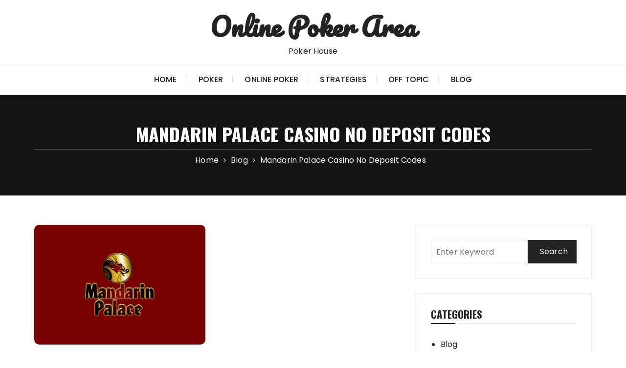

--- FILE ---
content_type: text/html; charset=UTF-8
request_url: https://online-poker-area.org/mandarin-palace-casino-2/
body_size: 15275
content:
<!doctype html>
<html lang="en-US">
<head>
	<meta charset="UTF-8">
	<meta name="viewport" content="width=device-width, initial-scale=1">
	<link rel="profile" href="https://gmpg.org/xfn/11">

	<meta name='robots' content='index, follow, max-image-preview:large, max-snippet:-1, max-video-preview:-1' />

	<!-- This site is optimized with the Yoast SEO plugin v26.8 - https://yoast.com/product/yoast-seo-wordpress/ -->
	<title>Mandarin Palace Casino No Deposit Codes - Online Poker Area</title>
	<meta name="description" content="For more than a century, Mandarin Palace Casino has been guarded by a dragon and is known for its generous welcome bonus of 250% up to $1,250. In addition" />
	<link rel="canonical" href="https://online-poker-area.org/mandarin-palace-casino-2/" />
	<meta property="og:locale" content="en_US" />
	<meta property="og:type" content="article" />
	<meta property="og:title" content="Mandarin Palace Casino No Deposit Codes - Online Poker Area" />
	<meta property="og:description" content="For more than a century, Mandarin Palace Casino has been guarded by a dragon and is known for its generous welcome bonus of 250% up to $1,250. In addition" />
	<meta property="og:url" content="https://online-poker-area.org/mandarin-palace-casino-2/" />
	<meta property="og:site_name" content="Online Poker Area" />
	<meta property="article:published_time" content="2022-05-23T05:59:00+00:00" />
	<meta property="article:modified_time" content="2022-05-23T16:04:56+00:00" />
	<meta property="og:image" content="https://online-poker-area.org/wp-content/uploads/2022/05/47.png" />
	<meta property="og:image:width" content="350" />
	<meta property="og:image:height" content="245" />
	<meta property="og:image:type" content="image/png" />
	<meta name="author" content="online-poker-area" />
	<meta name="twitter:card" content="summary_large_image" />
	<meta name="twitter:label1" content="Written by" />
	<meta name="twitter:data1" content="online-poker-area" />
	<meta name="twitter:label2" content="Est. reading time" />
	<meta name="twitter:data2" content="4 minutes" />
	<script type="application/ld+json" class="yoast-schema-graph">{"@context":"https://schema.org","@graph":[{"@type":"Article","@id":"https://online-poker-area.org/mandarin-palace-casino-2/#article","isPartOf":{"@id":"https://online-poker-area.org/mandarin-palace-casino-2/"},"author":{"name":"online-poker-area","@id":"https://online-poker-area.org/#/schema/person/3f1bba0d4c0527bca244270de393128a"},"headline":"Mandarin Palace Casino No Deposit Codes","datePublished":"2022-05-23T05:59:00+00:00","dateModified":"2022-05-23T16:04:56+00:00","mainEntityOfPage":{"@id":"https://online-poker-area.org/mandarin-palace-casino-2/"},"wordCount":714,"image":{"@id":"https://online-poker-area.org/mandarin-palace-casino-2/#primaryimage"},"thumbnailUrl":"https://online-poker-area.org/wp-content/uploads/2022/05/47.png","articleSection":["Blog"],"inLanguage":"en-US"},{"@type":"WebPage","@id":"https://online-poker-area.org/mandarin-palace-casino-2/","url":"https://online-poker-area.org/mandarin-palace-casino-2/","name":"Mandarin Palace Casino No Deposit Codes - Online Poker Area","isPartOf":{"@id":"https://online-poker-area.org/#website"},"primaryImageOfPage":{"@id":"https://online-poker-area.org/mandarin-palace-casino-2/#primaryimage"},"image":{"@id":"https://online-poker-area.org/mandarin-palace-casino-2/#primaryimage"},"thumbnailUrl":"https://online-poker-area.org/wp-content/uploads/2022/05/47.png","datePublished":"2022-05-23T05:59:00+00:00","dateModified":"2022-05-23T16:04:56+00:00","author":{"@id":"https://online-poker-area.org/#/schema/person/3f1bba0d4c0527bca244270de393128a"},"description":"For more than a century, Mandarin Palace Casino has been guarded by a dragon and is known for its generous welcome bonus of 250% up to $1,250. In addition","inLanguage":"en-US","potentialAction":[{"@type":"ReadAction","target":["https://online-poker-area.org/mandarin-palace-casino-2/"]}]},{"@type":"ImageObject","inLanguage":"en-US","@id":"https://online-poker-area.org/mandarin-palace-casino-2/#primaryimage","url":"https://online-poker-area.org/wp-content/uploads/2022/05/47.png","contentUrl":"https://online-poker-area.org/wp-content/uploads/2022/05/47.png","width":350,"height":245},{"@type":"WebSite","@id":"https://online-poker-area.org/#website","url":"https://online-poker-area.org/","name":"Online Poker Area","description":"Poker House","potentialAction":[{"@type":"SearchAction","target":{"@type":"EntryPoint","urlTemplate":"https://online-poker-area.org/?s={search_term_string}"},"query-input":{"@type":"PropertyValueSpecification","valueRequired":true,"valueName":"search_term_string"}}],"inLanguage":"en-US"},{"@type":"Person","@id":"https://online-poker-area.org/#/schema/person/3f1bba0d4c0527bca244270de393128a","name":"online-poker-area","image":{"@type":"ImageObject","inLanguage":"en-US","@id":"https://online-poker-area.org/#/schema/person/image/","url":"https://secure.gravatar.com/avatar/fb1dbe5aad4036c0f4a6458a4e8e1192a24927547642fc71788f79b5484258cd?s=96&d=mm&r=g","contentUrl":"https://secure.gravatar.com/avatar/fb1dbe5aad4036c0f4a6458a4e8e1192a24927547642fc71788f79b5484258cd?s=96&d=mm&r=g","caption":"online-poker-area"},"url":"https://online-poker-area.org/author/online-poker-area/"}]}</script>
	<!-- / Yoast SEO plugin. -->


<link rel='dns-prefetch' href='//fonts.googleapis.com' />
<link rel="alternate" type="application/rss+xml" title="Online Poker Area &raquo; Feed" href="https://online-poker-area.org/feed/" />
<link rel="alternate" title="oEmbed (JSON)" type="application/json+oembed" href="https://online-poker-area.org/wp-json/oembed/1.0/embed?url=https%3A%2F%2Fonline-poker-area.org%2Fmandarin-palace-casino-2%2F" />
<link rel="alternate" title="oEmbed (XML)" type="text/xml+oembed" href="https://online-poker-area.org/wp-json/oembed/1.0/embed?url=https%3A%2F%2Fonline-poker-area.org%2Fmandarin-palace-casino-2%2F&#038;format=xml" />
<style id='wp-img-auto-sizes-contain-inline-css' type='text/css'>
img:is([sizes=auto i],[sizes^="auto," i]){contain-intrinsic-size:3000px 1500px}
/*# sourceURL=wp-img-auto-sizes-contain-inline-css */
</style>
<style id='wp-emoji-styles-inline-css' type='text/css'>

	img.wp-smiley, img.emoji {
		display: inline !important;
		border: none !important;
		box-shadow: none !important;
		height: 1em !important;
		width: 1em !important;
		margin: 0 0.07em !important;
		vertical-align: -0.1em !important;
		background: none !important;
		padding: 0 !important;
	}
/*# sourceURL=wp-emoji-styles-inline-css */
</style>
<style id='wp-block-library-inline-css' type='text/css'>
:root{--wp-block-synced-color:#7a00df;--wp-block-synced-color--rgb:122,0,223;--wp-bound-block-color:var(--wp-block-synced-color);--wp-editor-canvas-background:#ddd;--wp-admin-theme-color:#007cba;--wp-admin-theme-color--rgb:0,124,186;--wp-admin-theme-color-darker-10:#006ba1;--wp-admin-theme-color-darker-10--rgb:0,107,160.5;--wp-admin-theme-color-darker-20:#005a87;--wp-admin-theme-color-darker-20--rgb:0,90,135;--wp-admin-border-width-focus:2px}@media (min-resolution:192dpi){:root{--wp-admin-border-width-focus:1.5px}}.wp-element-button{cursor:pointer}:root .has-very-light-gray-background-color{background-color:#eee}:root .has-very-dark-gray-background-color{background-color:#313131}:root .has-very-light-gray-color{color:#eee}:root .has-very-dark-gray-color{color:#313131}:root .has-vivid-green-cyan-to-vivid-cyan-blue-gradient-background{background:linear-gradient(135deg,#00d084,#0693e3)}:root .has-purple-crush-gradient-background{background:linear-gradient(135deg,#34e2e4,#4721fb 50%,#ab1dfe)}:root .has-hazy-dawn-gradient-background{background:linear-gradient(135deg,#faaca8,#dad0ec)}:root .has-subdued-olive-gradient-background{background:linear-gradient(135deg,#fafae1,#67a671)}:root .has-atomic-cream-gradient-background{background:linear-gradient(135deg,#fdd79a,#004a59)}:root .has-nightshade-gradient-background{background:linear-gradient(135deg,#330968,#31cdcf)}:root .has-midnight-gradient-background{background:linear-gradient(135deg,#020381,#2874fc)}:root{--wp--preset--font-size--normal:16px;--wp--preset--font-size--huge:42px}.has-regular-font-size{font-size:1em}.has-larger-font-size{font-size:2.625em}.has-normal-font-size{font-size:var(--wp--preset--font-size--normal)}.has-huge-font-size{font-size:var(--wp--preset--font-size--huge)}.has-text-align-center{text-align:center}.has-text-align-left{text-align:left}.has-text-align-right{text-align:right}.has-fit-text{white-space:nowrap!important}#end-resizable-editor-section{display:none}.aligncenter{clear:both}.items-justified-left{justify-content:flex-start}.items-justified-center{justify-content:center}.items-justified-right{justify-content:flex-end}.items-justified-space-between{justify-content:space-between}.screen-reader-text{border:0;clip-path:inset(50%);height:1px;margin:-1px;overflow:hidden;padding:0;position:absolute;width:1px;word-wrap:normal!important}.screen-reader-text:focus{background-color:#ddd;clip-path:none;color:#444;display:block;font-size:1em;height:auto;left:5px;line-height:normal;padding:15px 23px 14px;text-decoration:none;top:5px;width:auto;z-index:100000}html :where(.has-border-color){border-style:solid}html :where([style*=border-top-color]){border-top-style:solid}html :where([style*=border-right-color]){border-right-style:solid}html :where([style*=border-bottom-color]){border-bottom-style:solid}html :where([style*=border-left-color]){border-left-style:solid}html :where([style*=border-width]){border-style:solid}html :where([style*=border-top-width]){border-top-style:solid}html :where([style*=border-right-width]){border-right-style:solid}html :where([style*=border-bottom-width]){border-bottom-style:solid}html :where([style*=border-left-width]){border-left-style:solid}html :where(img[class*=wp-image-]){height:auto;max-width:100%}:where(figure){margin:0 0 1em}html :where(.is-position-sticky){--wp-admin--admin-bar--position-offset:var(--wp-admin--admin-bar--height,0px)}@media screen and (max-width:600px){html :where(.is-position-sticky){--wp-admin--admin-bar--position-offset:0px}}

/*# sourceURL=wp-block-library-inline-css */
</style><style id='wp-block-heading-inline-css' type='text/css'>
h1:where(.wp-block-heading).has-background,h2:where(.wp-block-heading).has-background,h3:where(.wp-block-heading).has-background,h4:where(.wp-block-heading).has-background,h5:where(.wp-block-heading).has-background,h6:where(.wp-block-heading).has-background{padding:1.25em 2.375em}h1.has-text-align-left[style*=writing-mode]:where([style*=vertical-lr]),h1.has-text-align-right[style*=writing-mode]:where([style*=vertical-rl]),h2.has-text-align-left[style*=writing-mode]:where([style*=vertical-lr]),h2.has-text-align-right[style*=writing-mode]:where([style*=vertical-rl]),h3.has-text-align-left[style*=writing-mode]:where([style*=vertical-lr]),h3.has-text-align-right[style*=writing-mode]:where([style*=vertical-rl]),h4.has-text-align-left[style*=writing-mode]:where([style*=vertical-lr]),h4.has-text-align-right[style*=writing-mode]:where([style*=vertical-rl]),h5.has-text-align-left[style*=writing-mode]:where([style*=vertical-lr]),h5.has-text-align-right[style*=writing-mode]:where([style*=vertical-rl]),h6.has-text-align-left[style*=writing-mode]:where([style*=vertical-lr]),h6.has-text-align-right[style*=writing-mode]:where([style*=vertical-rl]){rotate:180deg}
/*# sourceURL=https://online-poker-area.org/wp-includes/blocks/heading/style.min.css */
</style>
<style id='wp-block-image-inline-css' type='text/css'>
.wp-block-image>a,.wp-block-image>figure>a{display:inline-block}.wp-block-image img{box-sizing:border-box;height:auto;max-width:100%;vertical-align:bottom}@media not (prefers-reduced-motion){.wp-block-image img.hide{visibility:hidden}.wp-block-image img.show{animation:show-content-image .4s}}.wp-block-image[style*=border-radius] img,.wp-block-image[style*=border-radius]>a{border-radius:inherit}.wp-block-image.has-custom-border img{box-sizing:border-box}.wp-block-image.aligncenter{text-align:center}.wp-block-image.alignfull>a,.wp-block-image.alignwide>a{width:100%}.wp-block-image.alignfull img,.wp-block-image.alignwide img{height:auto;width:100%}.wp-block-image .aligncenter,.wp-block-image .alignleft,.wp-block-image .alignright,.wp-block-image.aligncenter,.wp-block-image.alignleft,.wp-block-image.alignright{display:table}.wp-block-image .aligncenter>figcaption,.wp-block-image .alignleft>figcaption,.wp-block-image .alignright>figcaption,.wp-block-image.aligncenter>figcaption,.wp-block-image.alignleft>figcaption,.wp-block-image.alignright>figcaption{caption-side:bottom;display:table-caption}.wp-block-image .alignleft{float:left;margin:.5em 1em .5em 0}.wp-block-image .alignright{float:right;margin:.5em 0 .5em 1em}.wp-block-image .aligncenter{margin-left:auto;margin-right:auto}.wp-block-image :where(figcaption){margin-bottom:1em;margin-top:.5em}.wp-block-image.is-style-circle-mask img{border-radius:9999px}@supports ((-webkit-mask-image:none) or (mask-image:none)) or (-webkit-mask-image:none){.wp-block-image.is-style-circle-mask img{border-radius:0;-webkit-mask-image:url('data:image/svg+xml;utf8,<svg viewBox="0 0 100 100" xmlns="http://www.w3.org/2000/svg"><circle cx="50" cy="50" r="50"/></svg>');mask-image:url('data:image/svg+xml;utf8,<svg viewBox="0 0 100 100" xmlns="http://www.w3.org/2000/svg"><circle cx="50" cy="50" r="50"/></svg>');mask-mode:alpha;-webkit-mask-position:center;mask-position:center;-webkit-mask-repeat:no-repeat;mask-repeat:no-repeat;-webkit-mask-size:contain;mask-size:contain}}:root :where(.wp-block-image.is-style-rounded img,.wp-block-image .is-style-rounded img){border-radius:9999px}.wp-block-image figure{margin:0}.wp-lightbox-container{display:flex;flex-direction:column;position:relative}.wp-lightbox-container img{cursor:zoom-in}.wp-lightbox-container img:hover+button{opacity:1}.wp-lightbox-container button{align-items:center;backdrop-filter:blur(16px) saturate(180%);background-color:#5a5a5a40;border:none;border-radius:4px;cursor:zoom-in;display:flex;height:20px;justify-content:center;opacity:0;padding:0;position:absolute;right:16px;text-align:center;top:16px;width:20px;z-index:100}@media not (prefers-reduced-motion){.wp-lightbox-container button{transition:opacity .2s ease}}.wp-lightbox-container button:focus-visible{outline:3px auto #5a5a5a40;outline:3px auto -webkit-focus-ring-color;outline-offset:3px}.wp-lightbox-container button:hover{cursor:pointer;opacity:1}.wp-lightbox-container button:focus{opacity:1}.wp-lightbox-container button:focus,.wp-lightbox-container button:hover,.wp-lightbox-container button:not(:hover):not(:active):not(.has-background){background-color:#5a5a5a40;border:none}.wp-lightbox-overlay{box-sizing:border-box;cursor:zoom-out;height:100vh;left:0;overflow:hidden;position:fixed;top:0;visibility:hidden;width:100%;z-index:100000}.wp-lightbox-overlay .close-button{align-items:center;cursor:pointer;display:flex;justify-content:center;min-height:40px;min-width:40px;padding:0;position:absolute;right:calc(env(safe-area-inset-right) + 16px);top:calc(env(safe-area-inset-top) + 16px);z-index:5000000}.wp-lightbox-overlay .close-button:focus,.wp-lightbox-overlay .close-button:hover,.wp-lightbox-overlay .close-button:not(:hover):not(:active):not(.has-background){background:none;border:none}.wp-lightbox-overlay .lightbox-image-container{height:var(--wp--lightbox-container-height);left:50%;overflow:hidden;position:absolute;top:50%;transform:translate(-50%,-50%);transform-origin:top left;width:var(--wp--lightbox-container-width);z-index:9999999999}.wp-lightbox-overlay .wp-block-image{align-items:center;box-sizing:border-box;display:flex;height:100%;justify-content:center;margin:0;position:relative;transform-origin:0 0;width:100%;z-index:3000000}.wp-lightbox-overlay .wp-block-image img{height:var(--wp--lightbox-image-height);min-height:var(--wp--lightbox-image-height);min-width:var(--wp--lightbox-image-width);width:var(--wp--lightbox-image-width)}.wp-lightbox-overlay .wp-block-image figcaption{display:none}.wp-lightbox-overlay button{background:none;border:none}.wp-lightbox-overlay .scrim{background-color:#fff;height:100%;opacity:.9;position:absolute;width:100%;z-index:2000000}.wp-lightbox-overlay.active{visibility:visible}@media not (prefers-reduced-motion){.wp-lightbox-overlay.active{animation:turn-on-visibility .25s both}.wp-lightbox-overlay.active img{animation:turn-on-visibility .35s both}.wp-lightbox-overlay.show-closing-animation:not(.active){animation:turn-off-visibility .35s both}.wp-lightbox-overlay.show-closing-animation:not(.active) img{animation:turn-off-visibility .25s both}.wp-lightbox-overlay.zoom.active{animation:none;opacity:1;visibility:visible}.wp-lightbox-overlay.zoom.active .lightbox-image-container{animation:lightbox-zoom-in .4s}.wp-lightbox-overlay.zoom.active .lightbox-image-container img{animation:none}.wp-lightbox-overlay.zoom.active .scrim{animation:turn-on-visibility .4s forwards}.wp-lightbox-overlay.zoom.show-closing-animation:not(.active){animation:none}.wp-lightbox-overlay.zoom.show-closing-animation:not(.active) .lightbox-image-container{animation:lightbox-zoom-out .4s}.wp-lightbox-overlay.zoom.show-closing-animation:not(.active) .lightbox-image-container img{animation:none}.wp-lightbox-overlay.zoom.show-closing-animation:not(.active) .scrim{animation:turn-off-visibility .4s forwards}}@keyframes show-content-image{0%{visibility:hidden}99%{visibility:hidden}to{visibility:visible}}@keyframes turn-on-visibility{0%{opacity:0}to{opacity:1}}@keyframes turn-off-visibility{0%{opacity:1;visibility:visible}99%{opacity:0;visibility:visible}to{opacity:0;visibility:hidden}}@keyframes lightbox-zoom-in{0%{transform:translate(calc((-100vw + var(--wp--lightbox-scrollbar-width))/2 + var(--wp--lightbox-initial-left-position)),calc(-50vh + var(--wp--lightbox-initial-top-position))) scale(var(--wp--lightbox-scale))}to{transform:translate(-50%,-50%) scale(1)}}@keyframes lightbox-zoom-out{0%{transform:translate(-50%,-50%) scale(1);visibility:visible}99%{visibility:visible}to{transform:translate(calc((-100vw + var(--wp--lightbox-scrollbar-width))/2 + var(--wp--lightbox-initial-left-position)),calc(-50vh + var(--wp--lightbox-initial-top-position))) scale(var(--wp--lightbox-scale));visibility:hidden}}
/*# sourceURL=https://online-poker-area.org/wp-includes/blocks/image/style.min.css */
</style>
<style id='wp-block-image-theme-inline-css' type='text/css'>
:root :where(.wp-block-image figcaption){color:#555;font-size:13px;text-align:center}.is-dark-theme :root :where(.wp-block-image figcaption){color:#ffffffa6}.wp-block-image{margin:0 0 1em}
/*# sourceURL=https://online-poker-area.org/wp-includes/blocks/image/theme.min.css */
</style>
<style id='wp-block-embed-inline-css' type='text/css'>
.wp-block-embed.alignleft,.wp-block-embed.alignright,.wp-block[data-align=left]>[data-type="core/embed"],.wp-block[data-align=right]>[data-type="core/embed"]{max-width:360px;width:100%}.wp-block-embed.alignleft .wp-block-embed__wrapper,.wp-block-embed.alignright .wp-block-embed__wrapper,.wp-block[data-align=left]>[data-type="core/embed"] .wp-block-embed__wrapper,.wp-block[data-align=right]>[data-type="core/embed"] .wp-block-embed__wrapper{min-width:280px}.wp-block-cover .wp-block-embed{min-height:240px;min-width:320px}.wp-block-embed{overflow-wrap:break-word}.wp-block-embed :where(figcaption){margin-bottom:1em;margin-top:.5em}.wp-block-embed iframe{max-width:100%}.wp-block-embed__wrapper{position:relative}.wp-embed-responsive .wp-has-aspect-ratio .wp-block-embed__wrapper:before{content:"";display:block;padding-top:50%}.wp-embed-responsive .wp-has-aspect-ratio iframe{bottom:0;height:100%;left:0;position:absolute;right:0;top:0;width:100%}.wp-embed-responsive .wp-embed-aspect-21-9 .wp-block-embed__wrapper:before{padding-top:42.85%}.wp-embed-responsive .wp-embed-aspect-18-9 .wp-block-embed__wrapper:before{padding-top:50%}.wp-embed-responsive .wp-embed-aspect-16-9 .wp-block-embed__wrapper:before{padding-top:56.25%}.wp-embed-responsive .wp-embed-aspect-4-3 .wp-block-embed__wrapper:before{padding-top:75%}.wp-embed-responsive .wp-embed-aspect-1-1 .wp-block-embed__wrapper:before{padding-top:100%}.wp-embed-responsive .wp-embed-aspect-9-16 .wp-block-embed__wrapper:before{padding-top:177.77%}.wp-embed-responsive .wp-embed-aspect-1-2 .wp-block-embed__wrapper:before{padding-top:200%}
/*# sourceURL=https://online-poker-area.org/wp-includes/blocks/embed/style.min.css */
</style>
<style id='wp-block-embed-theme-inline-css' type='text/css'>
.wp-block-embed :where(figcaption){color:#555;font-size:13px;text-align:center}.is-dark-theme .wp-block-embed :where(figcaption){color:#ffffffa6}.wp-block-embed{margin:0 0 1em}
/*# sourceURL=https://online-poker-area.org/wp-includes/blocks/embed/theme.min.css */
</style>
<style id='wp-block-paragraph-inline-css' type='text/css'>
.is-small-text{font-size:.875em}.is-regular-text{font-size:1em}.is-large-text{font-size:2.25em}.is-larger-text{font-size:3em}.has-drop-cap:not(:focus):first-letter{float:left;font-size:8.4em;font-style:normal;font-weight:100;line-height:.68;margin:.05em .1em 0 0;text-transform:uppercase}body.rtl .has-drop-cap:not(:focus):first-letter{float:none;margin-left:.1em}p.has-drop-cap.has-background{overflow:hidden}:root :where(p.has-background){padding:1.25em 2.375em}:where(p.has-text-color:not(.has-link-color)) a{color:inherit}p.has-text-align-left[style*="writing-mode:vertical-lr"],p.has-text-align-right[style*="writing-mode:vertical-rl"]{rotate:180deg}
/*# sourceURL=https://online-poker-area.org/wp-includes/blocks/paragraph/style.min.css */
</style>
<style id='global-styles-inline-css' type='text/css'>
:root{--wp--preset--aspect-ratio--square: 1;--wp--preset--aspect-ratio--4-3: 4/3;--wp--preset--aspect-ratio--3-4: 3/4;--wp--preset--aspect-ratio--3-2: 3/2;--wp--preset--aspect-ratio--2-3: 2/3;--wp--preset--aspect-ratio--16-9: 16/9;--wp--preset--aspect-ratio--9-16: 9/16;--wp--preset--color--black: #000000;--wp--preset--color--cyan-bluish-gray: #abb8c3;--wp--preset--color--white: #ffffff;--wp--preset--color--pale-pink: #f78da7;--wp--preset--color--vivid-red: #cf2e2e;--wp--preset--color--luminous-vivid-orange: #ff6900;--wp--preset--color--luminous-vivid-amber: #fcb900;--wp--preset--color--light-green-cyan: #7bdcb5;--wp--preset--color--vivid-green-cyan: #00d084;--wp--preset--color--pale-cyan-blue: #8ed1fc;--wp--preset--color--vivid-cyan-blue: #0693e3;--wp--preset--color--vivid-purple: #9b51e0;--wp--preset--gradient--vivid-cyan-blue-to-vivid-purple: linear-gradient(135deg,rgb(6,147,227) 0%,rgb(155,81,224) 100%);--wp--preset--gradient--light-green-cyan-to-vivid-green-cyan: linear-gradient(135deg,rgb(122,220,180) 0%,rgb(0,208,130) 100%);--wp--preset--gradient--luminous-vivid-amber-to-luminous-vivid-orange: linear-gradient(135deg,rgb(252,185,0) 0%,rgb(255,105,0) 100%);--wp--preset--gradient--luminous-vivid-orange-to-vivid-red: linear-gradient(135deg,rgb(255,105,0) 0%,rgb(207,46,46) 100%);--wp--preset--gradient--very-light-gray-to-cyan-bluish-gray: linear-gradient(135deg,rgb(238,238,238) 0%,rgb(169,184,195) 100%);--wp--preset--gradient--cool-to-warm-spectrum: linear-gradient(135deg,rgb(74,234,220) 0%,rgb(151,120,209) 20%,rgb(207,42,186) 40%,rgb(238,44,130) 60%,rgb(251,105,98) 80%,rgb(254,248,76) 100%);--wp--preset--gradient--blush-light-purple: linear-gradient(135deg,rgb(255,206,236) 0%,rgb(152,150,240) 100%);--wp--preset--gradient--blush-bordeaux: linear-gradient(135deg,rgb(254,205,165) 0%,rgb(254,45,45) 50%,rgb(107,0,62) 100%);--wp--preset--gradient--luminous-dusk: linear-gradient(135deg,rgb(255,203,112) 0%,rgb(199,81,192) 50%,rgb(65,88,208) 100%);--wp--preset--gradient--pale-ocean: linear-gradient(135deg,rgb(255,245,203) 0%,rgb(182,227,212) 50%,rgb(51,167,181) 100%);--wp--preset--gradient--electric-grass: linear-gradient(135deg,rgb(202,248,128) 0%,rgb(113,206,126) 100%);--wp--preset--gradient--midnight: linear-gradient(135deg,rgb(2,3,129) 0%,rgb(40,116,252) 100%);--wp--preset--font-size--small: 13px;--wp--preset--font-size--medium: 20px;--wp--preset--font-size--large: 36px;--wp--preset--font-size--x-large: 42px;--wp--preset--spacing--20: 0.44rem;--wp--preset--spacing--30: 0.67rem;--wp--preset--spacing--40: 1rem;--wp--preset--spacing--50: 1.5rem;--wp--preset--spacing--60: 2.25rem;--wp--preset--spacing--70: 3.38rem;--wp--preset--spacing--80: 5.06rem;--wp--preset--shadow--natural: 6px 6px 9px rgba(0, 0, 0, 0.2);--wp--preset--shadow--deep: 12px 12px 50px rgba(0, 0, 0, 0.4);--wp--preset--shadow--sharp: 6px 6px 0px rgba(0, 0, 0, 0.2);--wp--preset--shadow--outlined: 6px 6px 0px -3px rgb(255, 255, 255), 6px 6px rgb(0, 0, 0);--wp--preset--shadow--crisp: 6px 6px 0px rgb(0, 0, 0);}:where(.is-layout-flex){gap: 0.5em;}:where(.is-layout-grid){gap: 0.5em;}body .is-layout-flex{display: flex;}.is-layout-flex{flex-wrap: wrap;align-items: center;}.is-layout-flex > :is(*, div){margin: 0;}body .is-layout-grid{display: grid;}.is-layout-grid > :is(*, div){margin: 0;}:where(.wp-block-columns.is-layout-flex){gap: 2em;}:where(.wp-block-columns.is-layout-grid){gap: 2em;}:where(.wp-block-post-template.is-layout-flex){gap: 1.25em;}:where(.wp-block-post-template.is-layout-grid){gap: 1.25em;}.has-black-color{color: var(--wp--preset--color--black) !important;}.has-cyan-bluish-gray-color{color: var(--wp--preset--color--cyan-bluish-gray) !important;}.has-white-color{color: var(--wp--preset--color--white) !important;}.has-pale-pink-color{color: var(--wp--preset--color--pale-pink) !important;}.has-vivid-red-color{color: var(--wp--preset--color--vivid-red) !important;}.has-luminous-vivid-orange-color{color: var(--wp--preset--color--luminous-vivid-orange) !important;}.has-luminous-vivid-amber-color{color: var(--wp--preset--color--luminous-vivid-amber) !important;}.has-light-green-cyan-color{color: var(--wp--preset--color--light-green-cyan) !important;}.has-vivid-green-cyan-color{color: var(--wp--preset--color--vivid-green-cyan) !important;}.has-pale-cyan-blue-color{color: var(--wp--preset--color--pale-cyan-blue) !important;}.has-vivid-cyan-blue-color{color: var(--wp--preset--color--vivid-cyan-blue) !important;}.has-vivid-purple-color{color: var(--wp--preset--color--vivid-purple) !important;}.has-black-background-color{background-color: var(--wp--preset--color--black) !important;}.has-cyan-bluish-gray-background-color{background-color: var(--wp--preset--color--cyan-bluish-gray) !important;}.has-white-background-color{background-color: var(--wp--preset--color--white) !important;}.has-pale-pink-background-color{background-color: var(--wp--preset--color--pale-pink) !important;}.has-vivid-red-background-color{background-color: var(--wp--preset--color--vivid-red) !important;}.has-luminous-vivid-orange-background-color{background-color: var(--wp--preset--color--luminous-vivid-orange) !important;}.has-luminous-vivid-amber-background-color{background-color: var(--wp--preset--color--luminous-vivid-amber) !important;}.has-light-green-cyan-background-color{background-color: var(--wp--preset--color--light-green-cyan) !important;}.has-vivid-green-cyan-background-color{background-color: var(--wp--preset--color--vivid-green-cyan) !important;}.has-pale-cyan-blue-background-color{background-color: var(--wp--preset--color--pale-cyan-blue) !important;}.has-vivid-cyan-blue-background-color{background-color: var(--wp--preset--color--vivid-cyan-blue) !important;}.has-vivid-purple-background-color{background-color: var(--wp--preset--color--vivid-purple) !important;}.has-black-border-color{border-color: var(--wp--preset--color--black) !important;}.has-cyan-bluish-gray-border-color{border-color: var(--wp--preset--color--cyan-bluish-gray) !important;}.has-white-border-color{border-color: var(--wp--preset--color--white) !important;}.has-pale-pink-border-color{border-color: var(--wp--preset--color--pale-pink) !important;}.has-vivid-red-border-color{border-color: var(--wp--preset--color--vivid-red) !important;}.has-luminous-vivid-orange-border-color{border-color: var(--wp--preset--color--luminous-vivid-orange) !important;}.has-luminous-vivid-amber-border-color{border-color: var(--wp--preset--color--luminous-vivid-amber) !important;}.has-light-green-cyan-border-color{border-color: var(--wp--preset--color--light-green-cyan) !important;}.has-vivid-green-cyan-border-color{border-color: var(--wp--preset--color--vivid-green-cyan) !important;}.has-pale-cyan-blue-border-color{border-color: var(--wp--preset--color--pale-cyan-blue) !important;}.has-vivid-cyan-blue-border-color{border-color: var(--wp--preset--color--vivid-cyan-blue) !important;}.has-vivid-purple-border-color{border-color: var(--wp--preset--color--vivid-purple) !important;}.has-vivid-cyan-blue-to-vivid-purple-gradient-background{background: var(--wp--preset--gradient--vivid-cyan-blue-to-vivid-purple) !important;}.has-light-green-cyan-to-vivid-green-cyan-gradient-background{background: var(--wp--preset--gradient--light-green-cyan-to-vivid-green-cyan) !important;}.has-luminous-vivid-amber-to-luminous-vivid-orange-gradient-background{background: var(--wp--preset--gradient--luminous-vivid-amber-to-luminous-vivid-orange) !important;}.has-luminous-vivid-orange-to-vivid-red-gradient-background{background: var(--wp--preset--gradient--luminous-vivid-orange-to-vivid-red) !important;}.has-very-light-gray-to-cyan-bluish-gray-gradient-background{background: var(--wp--preset--gradient--very-light-gray-to-cyan-bluish-gray) !important;}.has-cool-to-warm-spectrum-gradient-background{background: var(--wp--preset--gradient--cool-to-warm-spectrum) !important;}.has-blush-light-purple-gradient-background{background: var(--wp--preset--gradient--blush-light-purple) !important;}.has-blush-bordeaux-gradient-background{background: var(--wp--preset--gradient--blush-bordeaux) !important;}.has-luminous-dusk-gradient-background{background: var(--wp--preset--gradient--luminous-dusk) !important;}.has-pale-ocean-gradient-background{background: var(--wp--preset--gradient--pale-ocean) !important;}.has-electric-grass-gradient-background{background: var(--wp--preset--gradient--electric-grass) !important;}.has-midnight-gradient-background{background: var(--wp--preset--gradient--midnight) !important;}.has-small-font-size{font-size: var(--wp--preset--font-size--small) !important;}.has-medium-font-size{font-size: var(--wp--preset--font-size--medium) !important;}.has-large-font-size{font-size: var(--wp--preset--font-size--large) !important;}.has-x-large-font-size{font-size: var(--wp--preset--font-size--x-large) !important;}
/*# sourceURL=global-styles-inline-css */
</style>

<style id='classic-theme-styles-inline-css' type='text/css'>
/*! This file is auto-generated */
.wp-block-button__link{color:#fff;background-color:#32373c;border-radius:9999px;box-shadow:none;text-decoration:none;padding:calc(.667em + 2px) calc(1.333em + 2px);font-size:1.125em}.wp-block-file__button{background:#32373c;color:#fff;text-decoration:none}
/*# sourceURL=/wp-includes/css/classic-themes.min.css */
</style>
<link rel='stylesheet' id='widgetopts-styles-css' href='https://online-poker-area.org/wp-content/plugins/widget-options/assets/css/widget-options.css?ver=4.1.3' type='text/css' media='all' />
<link rel='stylesheet' id='glaze-blog-lite-style-css' href='https://online-poker-area.org/wp-content/themes/glaze-blog-lite/style.css?ver=6.9' type='text/css' media='all' />
<link rel='stylesheet' id='glaze-blog-lite-google-fonts-css' href='//fonts.googleapis.com/css?family=Poppins%3A400%2C400i%2C500%2C600%2C700%2C700i%7COswald%3A400%2C500%2C600%2C700%7CPacifico&#038;subset=latin%2Clatin-ext&#038;ver=6.9' type='text/css' media='all' />
<link rel='stylesheet' id='glaze-blog-lite-main-css' href='https://online-poker-area.org/wp-content/themes/glaze-blog-lite/assets/dist/css/main.css?ver=6.9' type='text/css' media='all' />
<script type="text/javascript" src="https://online-poker-area.org/wp-includes/js/jquery/jquery.min.js?ver=3.7.1" id="jquery-core-js"></script>
<script type="text/javascript" src="https://online-poker-area.org/wp-includes/js/jquery/jquery-migrate.min.js?ver=3.4.1" id="jquery-migrate-js"></script>
<link rel="https://api.w.org/" href="https://online-poker-area.org/wp-json/" /><link rel="alternate" title="JSON" type="application/json" href="https://online-poker-area.org/wp-json/wp/v2/posts/217" /><link rel="EditURI" type="application/rsd+xml" title="RSD" href="https://online-poker-area.org/xmlrpc.php?rsd" />
<meta name="generator" content="WordPress 6.9" />
<link rel='shortlink' href='https://online-poker-area.org/?p=217' />

		<!-- GA Google Analytics @ https://m0n.co/ga -->
		<script async src="https://www.googletagmanager.com/gtag/js?id=G-5YKFEKXPT4"></script>
		<script>
			window.dataLayer = window.dataLayer || [];
			function gtag(){dataLayer.push(arguments);}
			gtag('js', new Date());
			gtag('config', 'G-5YKFEKXPT4');
		</script>

			<style>
							.header-style-1 .site-title, 
				.header-style-2 .site-title {
					font-family: "Pacifico", cursive;
				}
								@media (min-width: 1024px) {
					.header-style-1 .mid-header {
						padding: 15px 0px;
					}
				}
								.entry-cats ul li a, 
				.entry-metas ul li.posted-by a, 
				.author-box .author-name h3 {
					font-family: "Pacifico", cursive;
				}
											@media(min-width: 992px) {
					.banner-style-1 .post-thumb {
						height: 470px;
					}
				}
						</style>
		<link rel="icon" href="https://online-poker-area.org/wp-content/uploads/2019/05/cropped-68-512-32x32.png" sizes="32x32" />
<link rel="icon" href="https://online-poker-area.org/wp-content/uploads/2019/05/cropped-68-512-192x192.png" sizes="192x192" />
<link rel="apple-touch-icon" href="https://online-poker-area.org/wp-content/uploads/2019/05/cropped-68-512-180x180.png" />
<meta name="msapplication-TileImage" content="https://online-poker-area.org/wp-content/uploads/2019/05/cropped-68-512-270x270.png" />
		<style type="text/css" id="wp-custom-css">
			.author-credit {
	DISPLAY: NONE;
}		</style>
		</head>

<body class="wp-singular post-template-default single single-post postid-217 single-format-standard wp-embed-responsive wp-theme-glaze-blog-lite">
		<div class="page--wrap">
		<a class="skip-link screen-reader-text" href="#content">Skip to content</a>

		<header class="gb-general-header header-style-1">
	        <div class="header-inner">
	        		            <div class="mid-header">
	                <div class="gb-container">
	                    <div class="site-branding">
	                    			                    		<span class="site-title">
		                    			<a href="https://online-poker-area.org/">Online Poker Area</a>
		                    		</span><!-- .site-title -->
		                    											<p class="site-description">Poker House</p><!-- .site-description -->
									                        
	                    </div><!-- .site-branding -->
	                </div><!-- .gb-container -->
	            </div><!-- .mid-header -->
	            <div class="header-bottom">
	                <div class="main-menu-wrapper">
	                    <div class="gb-container">
	                        <div class="menu-toggle">
	                        	<span class="hamburger-bar"></span>
	                        	<span class="hamburger-bar"></span>
	                        	<span class="hamburger-bar"></span>
	                        </div><!-- .menu-toggle -->
	                        <nav id="site-navigation" class="site-navigation">
	                        	<ul id="menu-main" class="primary-menu"><li id="menu-item-43" class="menu-item menu-item-type-custom menu-item-object-custom menu-item-home menu-item-43"><a href="https://online-poker-area.org">Home</a></li>
<li id="menu-item-47" class="menu-item menu-item-type-taxonomy menu-item-object-category menu-item-47"><a href="https://online-poker-area.org/category/poker/">Poker</a></li>
<li id="menu-item-44" class="menu-item menu-item-type-taxonomy menu-item-object-category menu-item-44"><a href="https://online-poker-area.org/category/online-poker/">Online Poker</a></li>
<li id="menu-item-46" class="menu-item menu-item-type-taxonomy menu-item-object-category menu-item-46"><a href="https://online-poker-area.org/category/strategies/">Strategies</a></li>
<li id="menu-item-45" class="menu-item menu-item-type-taxonomy menu-item-object-category menu-item-45"><a href="https://online-poker-area.org/category/off-topic/">Off Topic</a></li>
<li id="menu-item-93" class="menu-item menu-item-type-taxonomy menu-item-object-category current-post-ancestor current-menu-parent current-post-parent menu-item-93"><a href="https://online-poker-area.org/category/blog/">Blog</a></li>
</ul>	                        </nav><!-- #site-navigation.site-navigation -->
	                    </div><!-- .gb-container -->
	                </div><!-- .main-menu-wrapper -->
	            </div><!-- .header-bottom -->
	        </div><!-- .header-inner -->
	    </header><!-- .gb-general-header.header-style-1 -->

	    <div id="content" class="site-content">
            <div class="gb-breadcrumb-wrap">
                      <div class="gb-container">
                <div class="the-title">
                			            		<div class="the-title">
			                    <h1 class="page-title">Mandarin Palace Casino No Deposit Codes</h1>
			                </div><!-- .the-title -->
		            		                </div><!-- .the-title -->
                 			<div class="gb-breadcrumb">
                <nav role="navigation" aria-label="Breadcrumbs" class="breadcrumb-trail breadcrumbs"><ul class="trail-items"><li class="trail-item trail-begin"><a href="https://online-poker-area.org/" rel="home"><span>Home</span></a></li><li class="trail-item"><a href="https://online-poker-area.org/category/blog/"><span>Blog</span></a></li><li class="trail-item trail-end"><span><span>Mandarin Palace Casino No Deposit Codes</span></span></li></ul></nav>            </div><!-- .gb-breadcrumb -->
 			            </div><!-- .gb-container -->
            <div class="mask"></div><!-- .mask -->
        </div><!-- .gb-breadcrumb-wrap -->
        	<div class="innerpage-content-area-wrap single-page-style-1">
                <div class="gb-container">
        	<div class="single-content-container">
	            <div class="row">
	                	                <div class="col-lg-8 col-md-12 sticky-portion">
	                    <div id="primary" class="primary-widget-area content-area">
	                        <main id="main" class="site-main">
	                            <div class="single-page-entry">
	                            	<article id="post-217" class="post-217 post type-post status-publish format-standard has-post-thumbnail hentry category-blog">
					<div class="post-media-wrap">
				    <div class="post-media-entry standard">
				        <img width="350" height="245" src="https://online-poker-area.org/wp-content/uploads/2022/05/47.png" class="attachment-full size-full wp-post-image" alt="Mandarin Palace Casino No Deposit Codes" decoding="async" fetchpriority="high" srcset="https://online-poker-area.org/wp-content/uploads/2022/05/47.png 350w, https://online-poker-area.org/wp-content/uploads/2022/05/47-300x210.png 300w" sizes="(max-width: 350px) 100vw, 350px" />				    </div><!-- .post-media-entry -->
				</div><!-- .post-media-wrap -->
							<div class="single-metas-and-cats">
			    <div class="entry-cats"><ul class="post-categories">
	<li><a href="https://online-poker-area.org/category/blog/" rel="category tag">Blog</a></li></ul></div>			    <div class="entry-metas">
			        <ul>
			            <li class="posted-date"><a href="https://online-poker-area.org/mandarin-palace-casino-2/" rel="bookmark"><time class="entry-date published" datetime="2022-05-23T05:59:00+00:00">May 23, 2022</time><time class="updated" datetime="2022-05-23T16:04:56+00:00">May 23, 2022</time></a></li>			            <li class="posted-by">by <a href="https://online-poker-area.org/author/online-poker-area/">online-poker-area</a></li>			        </ul>
			    </div><!-- .entry-metas -->
			</div><!-- .single-metas-and-cats -->
				<div class="single-page-entry">
	    <div class="editor-entry	">
	        
<p>For more than a century, Mandarin Palace Casino has been guarded by a dragon and is known for its generous welcome bonus of 250% up to $1,250. In addition to its no cash out limit bonus, players can also get a 100% match bonus up to $200. The rewards are legendary. Moreover, the site also has no cash out limits and requires only $20 as the minimum deposit for cashing out winnings.</p>



<span id="more-217"></span>



<h2 class="wp-block-heading">Table games</h2>



<p>To enjoy the table games at Mandarin Palace Casino, you can choose from among the three providers. To find a specific game, you can use the search bar on the games menu. Alternatively, you can choose to play one of the popular video slots, which are also available at the casino. Nevertheless, this casino does not provide detailed information about its rewards program. However, it does offer multiple levels, including Bronze, Silver, Gold, and Platinum. Moreover, the maximum withdrawal limit for each level varies. For example, a Bronze player can withdraw up to $1500 in a week, while a Silver player can withdraw up to $2,500 in a week. In contrast, a Gold player can withdraw up to $5000 in a single week.</p>



<h2 class="wp-block-heading">Video poker</h2>



<p>If you&#8217;ve been looking for a good place to play Video poker, look no further than the Mandarin Palace Casino. This online casino has been a top-rated destination for video poker players for several years. This online casino is certified by the Better Business Bureau and adheres to strict industry standards. The casino also has a well-respected reputation, and there are no major complaints against it online. Its games are run by Saucify Gaming, a software company formerly known as BetOnSoft. It has developed over 130 games and is committed to fairness and integrity.</p>



<div class="wp-block-image"><figure class="aligncenter size-full is-resized"><img decoding="async" src="https://online-poker-area.org/wp-content/uploads/2022/05/48.jpg" alt="" class="wp-image-218" width="745" height="560" srcset="https://online-poker-area.org/wp-content/uploads/2022/05/48.jpg 680w, https://online-poker-area.org/wp-content/uploads/2022/05/48-300x225.jpg 300w" sizes="(max-width: 745px) 100vw, 745px" /></figure></div>



<h2 class="wp-block-heading">Slots</h2>



<p>There are many different ways to claim bonuses when you sign up to the Mandarin Palace Casino. If you want to try out the casino&#8217;s slot games without having to spend any money, you can find Mandarin Palace Casino slots no deposit codes on sites like SlotsCalendar. These codes can be claimed by simply clicking on the CLAIM button next to the code. Then, you can use the code to win free spins and other bonus cash.</p>



<h2 class="wp-block-heading">Rewards program</h2>



<p>The rewards program at Mandarin Palace Casino is a great way to get extra bonuses for playing regularly. The casino offers these bonuses to every registered user. The process of becoming a VIP is easy, but make sure to make a deposit so you can receive the benefits of this program. You&#8217;ll be able to reap the rewards of the rewards program, including additional bonuses, free spins, and cashback. Here&#8217;s how it works:</p>



<h2 class="wp-block-heading">Payout percentage</h2>



<p>Payout percentages for Mandarin Palace Casino no deposit codes vary depending on the game. While there is no limit on the number of free spins that can be collected, there are certain rules. To ensure that players get a fair chance to win, be sure to read the fine print. It&#8217;s always better to play responsibly than to gamble with money you&#8217;re not supposed to. Using multiple no deposit codes can result in you losing your balance, and the casino won&#8217;t pay out a winning amount.</p>



<div class="wp-block-image"><figure class="aligncenter size-full is-resized"><img decoding="async" src="https://online-poker-area.org/wp-content/uploads/2022/05/49.jpg" alt="" class="wp-image-219" width="750" height="563" srcset="https://online-poker-area.org/wp-content/uploads/2022/05/49.jpg 800w, https://online-poker-area.org/wp-content/uploads/2022/05/49-300x225.jpg 300w, https://online-poker-area.org/wp-content/uploads/2022/05/49-768x576.jpg 768w" sizes="(max-width: 750px) 100vw, 750px" /></figure></div>



<h2 class="wp-block-heading">Mobile games</h2>



<p>For playing Mandarin Palace Casino&#8217;s mobile games, you don&#8217;t need to use any codes. This site uses the latest encryption technology to protect your information. The casino supports several currencies including USD and EUR. If you&#8217;re looking for a place to play the casino games from your mobile device, Mandarin Palace is the perfect destination. Deposits are processed daily and payouts are credited on Mondays and Thursdays. To receive your bonuses, you&#8217;ll need to sign up and complete a deposit acceptance agreement, and submit your identity proof.</p>



<h2 class="wp-block-heading">VIP program</h2>



<p>When it comes to loyalty and VIP programs, the Mandarin Palace Casino offers both. With a lifetime membership, you can expect to be rewarded for your continued deposits and play. If you earn enough loyalty points, you can exchange them for tournament entries, cash or other items. If you prefer to play in the comfort of your own home, the casino also offers mobile versions of its games. The casino is also known to offer VIP cards, which you can redeem for free cash.</p>



<figure class="wp-block-embed aligncenter is-type-video is-provider-youtube wp-block-embed-youtube wp-embed-aspect-16-9 wp-has-aspect-ratio"><div class="wp-block-embed__wrapper">
<iframe loading="lazy" title="Mandarin Palace Casino" width="640" height="360" src="https://www.youtube.com/embed/FjK-JM5hpFw?feature=oembed" frameborder="0" allow="accelerometer; autoplay; clipboard-write; encrypted-media; gyroscope; picture-in-picture; web-share" referrerpolicy="strict-origin-when-cross-origin" allowfullscreen></iframe>
</div></figure>
	    </div><!-- .editor-entry.dropcap -->
	    	</div><!-- .single-page-entry -->
</article><!-- #post-217 -->
	<nav class="navigation post-navigation" aria-label="Posts">
		<h2 class="screen-reader-text">Post navigation</h2>
		<div class="nav-links"><div class="nav-previous"><a href="https://online-poker-area.org/bobbys-casino/" rel="prev"><img width="150" height="150" src="https://online-poker-area.org/wp-content/uploads/2022/05/38-150x150.png" class="attachment-thumbnail size-thumbnail wp-post-image" alt="" decoding="async" loading="lazy" /><span class="meta-nav" aria-hidden="true">Previous Post</span></a></div><div class="nav-next"><a href="https://online-poker-area.org/mostbet-review/" rel="next"><span class="meta-nav" aria-hidden="true">Next Post</span> <img width="150" height="150" src="https://online-poker-area.org/wp-content/uploads/2022/06/1-150x150.jpeg" class="attachment-thumbnail size-thumbnail wp-post-image" alt="" decoding="async" loading="lazy" srcset="https://online-poker-area.org/wp-content/uploads/2022/06/1-150x150.jpeg 150w, https://online-poker-area.org/wp-content/uploads/2022/06/1-450x450.jpeg 450w" sizes="auto, (max-width: 150px) 100vw, 150px" /></a></div></div>
	</nav>    <div class="author-box">
        <div class="top-wrap">
            <div class="author-thumb">
                <img alt='' src='https://secure.gravatar.com/avatar/fb1dbe5aad4036c0f4a6458a4e8e1192a24927547642fc71788f79b5484258cd?s=300&#038;d=mm&#038;r=g' srcset='https://secure.gravatar.com/avatar/fb1dbe5aad4036c0f4a6458a4e8e1192a24927547642fc71788f79b5484258cd?s=600&#038;d=mm&#038;r=g 2x' class='avatar avatar-300 photo' height='300' width='300' loading='lazy' decoding='async'/>            </div><!-- .author-thumb -->
            <div class="author-name">
                <h3>online-poker-area</h3>
                            </div><!-- .author-name -->
        </div><!-- .top-wrap -->
        <div class="author-details">
                    </div><!-- .author-details -->
    </div><!-- .author-box -->
            <div class="related-posts">
            <div class="related-inner">
                                <div class="related-entry">
                    <div class="row">
                                                    <div class="col-lg-6 col-md-6 col-sm-12 col-12">
                                <div class="box">
                                                                            <div class="left-box">
                                            <a href="https://online-poker-area.org/the-ultimate-guide-to-playing-chicken-road-at-online-casinos-in-spain/">
                                                                                                    <div class="post-thumb" style="background-image: url( https://online-poker-area.org/wp-content/uploads/2025/10/chicken-road-1-450x450.png );"></div>
                                                                                                </a>
                                        </div><!-- .left-box -->
                                                                            <div class="right-box">
                                        <div class="post-title">
                                            <h4>
                                                <a href="https://online-poker-area.org/the-ultimate-guide-to-playing-chicken-road-at-online-casinos-in-spain/">The Ultimate Guide to Playing Chicken Road at Online Casinos in Spain</a>
                                            </h4>
                                        </div><!-- .post-title -->
                                        <div class="entry-metas">
                                            <ul>
                                                <li class="posted-by">by <a href="https://online-poker-area.org/author/online-poker-area/">online-poker-area</a></li>                                            </ul>
                                        </div><!-- .entry-metas -->
                                    </div><!-- .right-box -->
                                </div><!-- .box -->
                            </div><!-- .col -->
                                                        <div class="col-lg-6 col-md-6 col-sm-12 col-12">
                                <div class="box">
                                                                            <div class="left-box">
                                            <a href="https://online-poker-area.org/how-to-register-and-verify-your-account-at-melbet-uzbekistan/">
                                                                                                    <div class="post-thumb" style="background-image: url( https://online-poker-area.org/wp-content/uploads/2025/08/3605aee51e47d997d1ed6dad0acc2c8f-450x450.jpg );"></div>
                                                                                                </a>
                                        </div><!-- .left-box -->
                                                                            <div class="right-box">
                                        <div class="post-title">
                                            <h4>
                                                <a href="https://online-poker-area.org/how-to-register-and-verify-your-account-at-melbet-uzbekistan/">How to Register and Verify Your Account at Melbet Uzbekistan</a>
                                            </h4>
                                        </div><!-- .post-title -->
                                        <div class="entry-metas">
                                            <ul>
                                                <li class="posted-by">by <a href="https://online-poker-area.org/author/online-poker-area/">online-poker-area</a></li>                                            </ul>
                                        </div><!-- .entry-metas -->
                                    </div><!-- .right-box -->
                                </div><!-- .box -->
                            </div><!-- .col -->
                                                        <div class="col-lg-6 col-md-6 col-sm-12 col-12">
                                <div class="box">
                                                                            <div class="left-box">
                                            <a href="https://online-poker-area.org/from-aviator-to-live-dealer-standout-games-on-1win-casino-in-chile-and-colombia/">
                                                                                                    <div class="post-thumb" style="background-image: url( https://online-poker-area.org/wp-content/uploads/2025/08/1Win-Casino-Review-450x450.png );"></div>
                                                                                                </a>
                                        </div><!-- .left-box -->
                                                                            <div class="right-box">
                                        <div class="post-title">
                                            <h4>
                                                <a href="https://online-poker-area.org/from-aviator-to-live-dealer-standout-games-on-1win-casino-in-chile-and-colombia/">From Aviator to Live Dealer: Standout Games on 1win Casino in Chile and Colombia</a>
                                            </h4>
                                        </div><!-- .post-title -->
                                        <div class="entry-metas">
                                            <ul>
                                                <li class="posted-by">by <a href="https://online-poker-area.org/author/online-poker-area/">online-poker-area</a></li>                                            </ul>
                                        </div><!-- .entry-metas -->
                                    </div><!-- .right-box -->
                                </div><!-- .box -->
                            </div><!-- .col -->
                                                        <div class="col-lg-6 col-md-6 col-sm-12 col-12">
                                <div class="box">
                                                                            <div class="left-box">
                                            <a href="https://online-poker-area.org/ganesha-gold-play-guide-for-brazilian-slot-enthusiasts/">
                                                                                                    <div class="post-thumb" style="background-image: url( https://online-poker-area.org/wp-content/uploads/2025/07/ganesha-gold-aprenda-a-jogar-o-jogo-da-fortuna-450x450.webp );"></div>
                                                                                                </a>
                                        </div><!-- .left-box -->
                                                                            <div class="right-box">
                                        <div class="post-title">
                                            <h4>
                                                <a href="https://online-poker-area.org/ganesha-gold-play-guide-for-brazilian-slot-enthusiasts/">Ganesha Gold Play Guide for Brazilian Slot Enthusiasts</a>
                                            </h4>
                                        </div><!-- .post-title -->
                                        <div class="entry-metas">
                                            <ul>
                                                <li class="posted-by">by <a href="https://online-poker-area.org/author/online-poker-area/">online-poker-area</a></li>                                            </ul>
                                        </div><!-- .entry-metas -->
                                    </div><!-- .right-box -->
                                </div><!-- .box -->
                            </div><!-- .col -->
                                                </div><!-- .row -->
                </div><!-- .related-entry -->
            </div><!-- .related-inner -->
        </div><!-- .related-posts -->
        	                            </div><!-- .single-page-entry -->
	                        </main><!-- #main.site-main -->
	                    </div><!-- #primary.primary-widget-area.content-area -->
	                </div><!-- .col -->
	                <div class="col-lg-4 col-md-12 sticky-portion">
	<aside id="secondary" class="secondary-widget-area">
		<div id="search-2" class="widget widget_search"><form role="search" method="get" id="search-form" class="clearfix" action="https://online-poker-area.org/"><input type="search" name="s" placeholder="Enter Keyword" value""><input type="submit" id="submit" value="Search"></form></div><div id="categories-2" class="widget widget_categories"><div class="widget_title"><h3>Categories</h3></div>
			<ul>
					<li class="cat-item cat-item-10"><a href="https://online-poker-area.org/category/blog/">Blog</a>
</li>
	<li class="cat-item cat-item-7"><a href="https://online-poker-area.org/category/off-topic/">Off Topic</a>
</li>
	<li class="cat-item cat-item-4"><a href="https://online-poker-area.org/category/online-poker/">Online Poker</a>
</li>
	<li class="cat-item cat-item-2"><a href="https://online-poker-area.org/category/poker/">Poker</a>
</li>
	<li class="cat-item cat-item-5"><a href="https://online-poker-area.org/category/strategies/">Strategies</a>
</li>
			</ul>

			</div><div id="text-5" class="widget widget_text"><div class="widget_title"><h3>Recommendations</h3></div>			<div class="textwidget"><p><a href="http://fd.jntua.ac.in/wp-content/pgs/?beste_spiele_in_online_casinos_f_r_spieler_aus_deutschland__slots__roulette__blackjack_und_mehr.html"><img loading="lazy" decoding="async" class="aligncenter size-medium wp-image-496" src="https://online-poker-area.org/wp-content/uploads/2024/05/178-1786730_play-safely-with-this-great-online-casino-guide-removebg-preview-300x174.png" alt="" width="300" height="174" srcset="https://online-poker-area.org/wp-content/uploads/2024/05/178-1786730_play-safely-with-this-great-online-casino-guide-removebg-preview-300x174.png 300w, https://online-poker-area.org/wp-content/uploads/2024/05/178-1786730_play-safely-with-this-great-online-casino-guide-removebg-preview.png 656w" sizes="auto, (max-width: 300px) 100vw, 300px" /></a></p>
</div>
		</div>
		<div id="recent-posts-2" class="widget widget_recent_entries">
		<div class="widget_title"><h3>Recent Posts</h3></div>
		<ul>
											<li>
					<a href="https://online-poker-area.org/the-ultimate-guide-to-playing-chicken-road-at-online-casinos-in-spain/">The Ultimate Guide to Playing Chicken Road at Online Casinos in Spain</a>
									</li>
											<li>
					<a href="https://online-poker-area.org/how-to-register-and-verify-your-account-at-melbet-uzbekistan/">How to Register and Verify Your Account at Melbet Uzbekistan</a>
									</li>
											<li>
					<a href="https://online-poker-area.org/from-aviator-to-live-dealer-standout-games-on-1win-casino-in-chile-and-colombia/">From Aviator to Live Dealer: Standout Games on 1win Casino in Chile and Colombia</a>
									</li>
											<li>
					<a href="https://online-poker-area.org/ganesha-gold-play-guide-for-brazilian-slot-enthusiasts/">Ganesha Gold Play Guide for Brazilian Slot Enthusiasts</a>
									</li>
											<li>
					<a href="https://online-poker-area.org/fast-withdrawal-online-casino-canada-the-ultimate-guide/">Fast Withdrawal Online Casino Canada: The Ultimate Guide</a>
									</li>
					</ul>

		</div>	</aside><!-- #secondary -->
</div>
	            </div><!-- .row -->
	        </div><!-- .single-content-container -->
        </div><!-- .gb-container -->
    </div><!-- .innerpage-content-area-wrap.single-page-style-2 -->
      
        </div><!-- #content.site-content -->
		<footer class="footer dark secondary-widget-area">
            <div class="footer-inner">
                                    <div class="footer-top">
                        <div class="gb-container">
                                                            <div class="footer-back-to-top">
                                    <a class="footer-btp" href="#"><span><i class="fa fa-angle-up" aria-hidden="true"></i></span> <span>Back to top</span></a>
                                </div><!-- .footer-back-to-top -->
                                                        </div><!-- .gb-container -->
                    </div><!-- .footer-top -->
                                    <div class="footer-bottom">
                    <div class="gb-container">
                        <div class="row">
                                                            <div class="col-lg-6">
                                    <div class="copyright-information">
                                        <p>(c) Copyright 2015-2019 Online Poker Area. All Rights Reserved.</p>
                                    </div><!-- .copyright-information -->
                                </div><!-- .col -->
                                                        </div><!-- .row -->
                    </div><!-- .gb-container -->
                </div><!-- .footer-bottom -->
            </div><!-- .footer-inner -->
        </footer><!-- .footer.secondary-widget-area -->
	</div><!-- .page--wrap -->

<script type="speculationrules">
{"prefetch":[{"source":"document","where":{"and":[{"href_matches":"/*"},{"not":{"href_matches":["/wp-*.php","/wp-admin/*","/wp-content/uploads/*","/wp-content/*","/wp-content/plugins/*","/wp-content/themes/glaze-blog-lite/*","/*\\?(.+)"]}},{"not":{"selector_matches":"a[rel~=\"nofollow\"]"}},{"not":{"selector_matches":".no-prefetch, .no-prefetch a"}}]},"eagerness":"conservative"}]}
</script>
<script type="text/javascript" src="https://online-poker-area.org/wp-content/themes/glaze-blog-lite/assets/dist/js/bundle.min.js?ver=1.1.2" id="glaze-blog-lite-bundle-js"></script>
<script id="wp-emoji-settings" type="application/json">
{"baseUrl":"https://s.w.org/images/core/emoji/17.0.2/72x72/","ext":".png","svgUrl":"https://s.w.org/images/core/emoji/17.0.2/svg/","svgExt":".svg","source":{"concatemoji":"https://online-poker-area.org/wp-includes/js/wp-emoji-release.min.js?ver=6.9"}}
</script>
<script type="module">
/* <![CDATA[ */
/*! This file is auto-generated */
const a=JSON.parse(document.getElementById("wp-emoji-settings").textContent),o=(window._wpemojiSettings=a,"wpEmojiSettingsSupports"),s=["flag","emoji"];function i(e){try{var t={supportTests:e,timestamp:(new Date).valueOf()};sessionStorage.setItem(o,JSON.stringify(t))}catch(e){}}function c(e,t,n){e.clearRect(0,0,e.canvas.width,e.canvas.height),e.fillText(t,0,0);t=new Uint32Array(e.getImageData(0,0,e.canvas.width,e.canvas.height).data);e.clearRect(0,0,e.canvas.width,e.canvas.height),e.fillText(n,0,0);const a=new Uint32Array(e.getImageData(0,0,e.canvas.width,e.canvas.height).data);return t.every((e,t)=>e===a[t])}function p(e,t){e.clearRect(0,0,e.canvas.width,e.canvas.height),e.fillText(t,0,0);var n=e.getImageData(16,16,1,1);for(let e=0;e<n.data.length;e++)if(0!==n.data[e])return!1;return!0}function u(e,t,n,a){switch(t){case"flag":return n(e,"\ud83c\udff3\ufe0f\u200d\u26a7\ufe0f","\ud83c\udff3\ufe0f\u200b\u26a7\ufe0f")?!1:!n(e,"\ud83c\udde8\ud83c\uddf6","\ud83c\udde8\u200b\ud83c\uddf6")&&!n(e,"\ud83c\udff4\udb40\udc67\udb40\udc62\udb40\udc65\udb40\udc6e\udb40\udc67\udb40\udc7f","\ud83c\udff4\u200b\udb40\udc67\u200b\udb40\udc62\u200b\udb40\udc65\u200b\udb40\udc6e\u200b\udb40\udc67\u200b\udb40\udc7f");case"emoji":return!a(e,"\ud83e\u1fac8")}return!1}function f(e,t,n,a){let r;const o=(r="undefined"!=typeof WorkerGlobalScope&&self instanceof WorkerGlobalScope?new OffscreenCanvas(300,150):document.createElement("canvas")).getContext("2d",{willReadFrequently:!0}),s=(o.textBaseline="top",o.font="600 32px Arial",{});return e.forEach(e=>{s[e]=t(o,e,n,a)}),s}function r(e){var t=document.createElement("script");t.src=e,t.defer=!0,document.head.appendChild(t)}a.supports={everything:!0,everythingExceptFlag:!0},new Promise(t=>{let n=function(){try{var e=JSON.parse(sessionStorage.getItem(o));if("object"==typeof e&&"number"==typeof e.timestamp&&(new Date).valueOf()<e.timestamp+604800&&"object"==typeof e.supportTests)return e.supportTests}catch(e){}return null}();if(!n){if("undefined"!=typeof Worker&&"undefined"!=typeof OffscreenCanvas&&"undefined"!=typeof URL&&URL.createObjectURL&&"undefined"!=typeof Blob)try{var e="postMessage("+f.toString()+"("+[JSON.stringify(s),u.toString(),c.toString(),p.toString()].join(",")+"));",a=new Blob([e],{type:"text/javascript"});const r=new Worker(URL.createObjectURL(a),{name:"wpTestEmojiSupports"});return void(r.onmessage=e=>{i(n=e.data),r.terminate(),t(n)})}catch(e){}i(n=f(s,u,c,p))}t(n)}).then(e=>{for(const n in e)a.supports[n]=e[n],a.supports.everything=a.supports.everything&&a.supports[n],"flag"!==n&&(a.supports.everythingExceptFlag=a.supports.everythingExceptFlag&&a.supports[n]);var t;a.supports.everythingExceptFlag=a.supports.everythingExceptFlag&&!a.supports.flag,a.supports.everything||((t=a.source||{}).concatemoji?r(t.concatemoji):t.wpemoji&&t.twemoji&&(r(t.twemoji),r(t.wpemoji)))});
//# sourceURL=https://online-poker-area.org/wp-includes/js/wp-emoji-loader.min.js
/* ]]> */
</script>

<script defer src="https://static.cloudflareinsights.com/beacon.min.js/vcd15cbe7772f49c399c6a5babf22c1241717689176015" integrity="sha512-ZpsOmlRQV6y907TI0dKBHq9Md29nnaEIPlkf84rnaERnq6zvWvPUqr2ft8M1aS28oN72PdrCzSjY4U6VaAw1EQ==" data-cf-beacon='{"version":"2024.11.0","token":"5494c181fb2940d9a4c1e80aab596baf","r":1,"server_timing":{"name":{"cfCacheStatus":true,"cfEdge":true,"cfExtPri":true,"cfL4":true,"cfOrigin":true,"cfSpeedBrain":true},"location_startswith":null}}' crossorigin="anonymous"></script>
</body>
</html>
